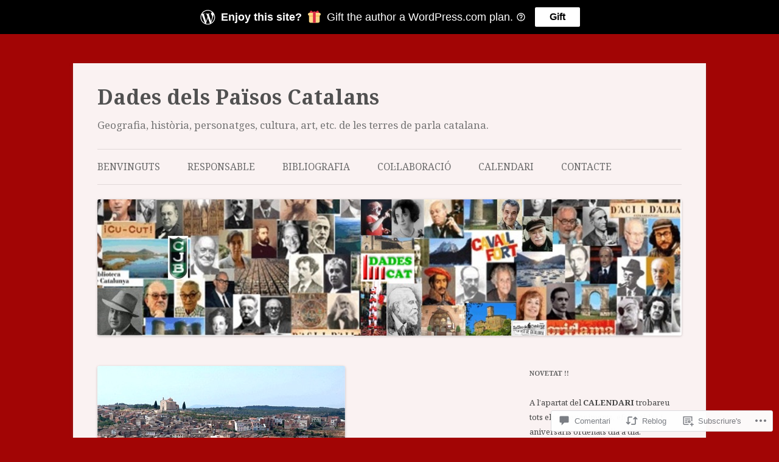

--- FILE ---
content_type: text/css;charset=utf-8
request_url: https://s0.wp.com/?custom-css=1&csblog=9oHQD&cscache=6&csrev=3
body_size: -159
content:
entry-date{display:none !important}